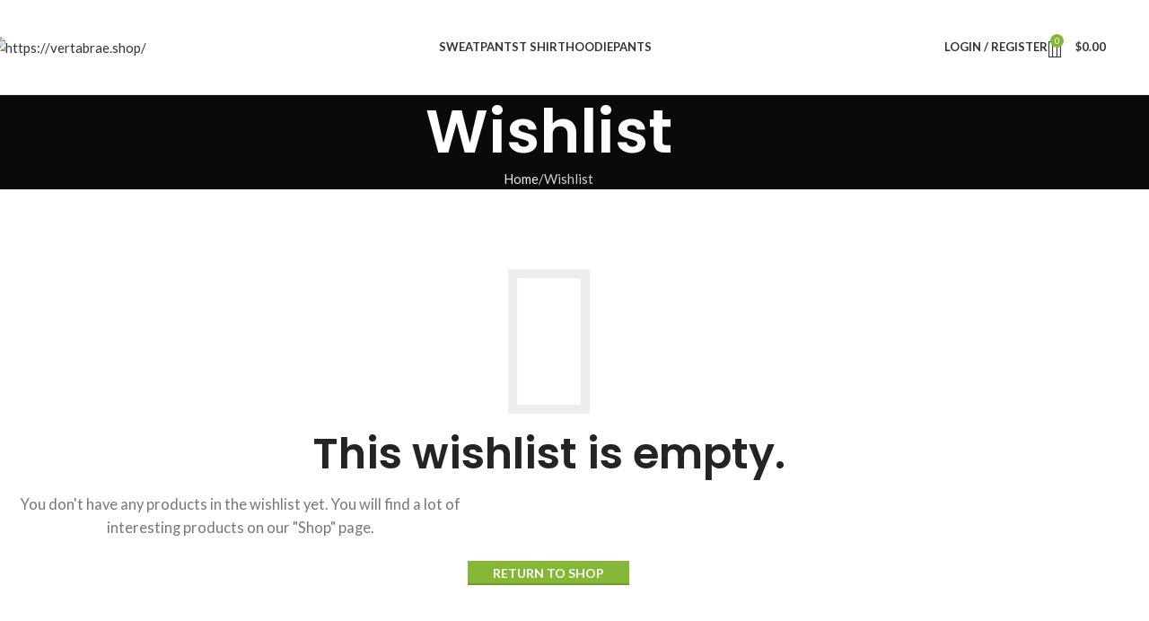

--- FILE ---
content_type: text/css
request_url: https://vertabrae.shop/wp-content/themes/woodmart/css/parts/woo-page-wishlist.min.css?ver=8.1.2
body_size: 294
content:
.wd-wishlist-head{display:flex;flex-wrap:wrap;align-items:center;justify-content:space-between;gap:10px 15px;margin-bottom:15px}.wd-wishlist-head .title{margin-bottom:0;text-transform:uppercase;font-size:18px}.wd-wishlist-head:not(.wd-border-off){padding-bottom:10px;border-bottom:1px solid var(--brdcolor-gray-300)}.wd-wishlist-product-actions{position:relative;display:flex;align-items:center;justify-content:center;gap:10px;margin-bottom:15px;height:14px}.wd-wishlist-product-remove{font-size:90%}.wd-wishlist-product-checkbox{flex:1 1 auto;text-align:end;font-size:0}.wd-wishlist-product-checkbox input{margin-inline-end:0}.wd-wishlist-content:not(.wd-wishlist-preview) .wd-hover-base .wd-wishlist-btn{opacity:.3;pointer-events:none}.wd-wishlist-content:not(.wd-wishlist-preview) .wd-product{display:flex;flex-direction:column}.wd-wishlist-content:not(.wd-wishlist-preview) .wd-product:not(.wd-hover-base) .wd-wishlist-btn{display:none}.wd-wishlist-content .wd-hover-with-fade .content-product-imagin{top:-35px}.wd-wishlist-content .products-bordered-grid .wd-hover-with-fade .content-product-imagin{top:calc((var(--wd-gap) / 2) * -1 - 30px)}.wd-wishlist-content :is(.products-bordered-grid-ins,.wd-products-with-bg:not(.products-bordered-grid),.wd-products-with-shadow:not(.products-bordered-grid)) .wd-hover-with-fade .content-product-imagin{top:-1px}.wd-product:hover .wd-wishlist-product-actions{z-index:30}.wd-empty-wishlist:before{content:"\f106";font-family:"woodmart-font"}
